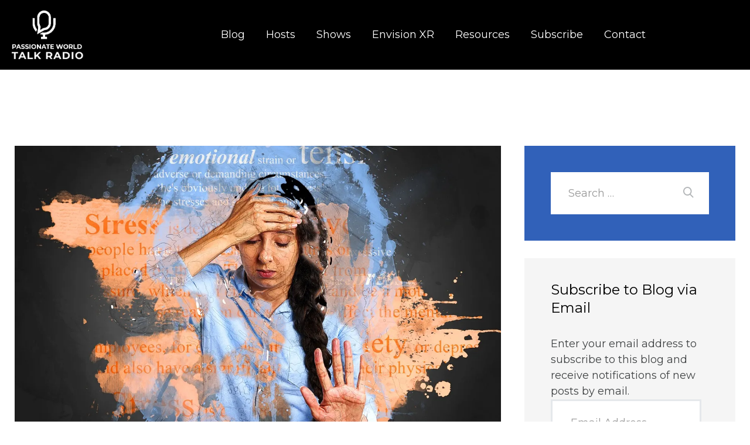

--- FILE ---
content_type: text/html; charset=utf-8
request_url: https://www.google.com/recaptcha/api2/aframe
body_size: 267
content:
<!DOCTYPE HTML><html><head><meta http-equiv="content-type" content="text/html; charset=UTF-8"></head><body><script nonce="WqI_czmsrMiD6hVn71EHFA">/** Anti-fraud and anti-abuse applications only. See google.com/recaptcha */ try{var clients={'sodar':'https://pagead2.googlesyndication.com/pagead/sodar?'};window.addEventListener("message",function(a){try{if(a.source===window.parent){var b=JSON.parse(a.data);var c=clients[b['id']];if(c){var d=document.createElement('img');d.src=c+b['params']+'&rc='+(localStorage.getItem("rc::a")?sessionStorage.getItem("rc::b"):"");window.document.body.appendChild(d);sessionStorage.setItem("rc::e",parseInt(sessionStorage.getItem("rc::e")||0)+1);localStorage.setItem("rc::h",'1768701706390');}}}catch(b){}});window.parent.postMessage("_grecaptcha_ready", "*");}catch(b){}</script></body></html>